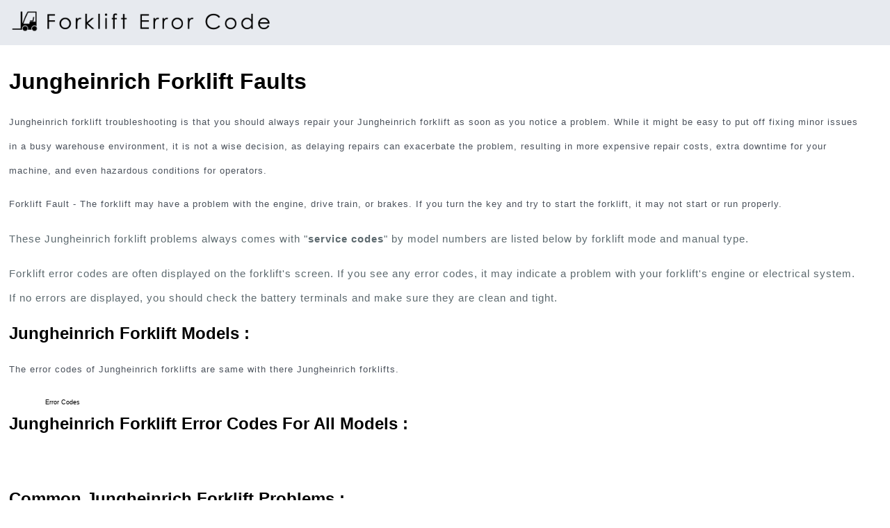

--- FILE ---
content_type: text/html; charset=UTF-8
request_url: https://forklifterrorcode.com/jungheinrich-forklift-fault-codes
body_size: 1640
content:
<!DOCTYPE html>
<html lang="en">
<head>
<meta http-equiv="content-type" content="text/html; charset=UTF-8">
<meta http-equiv="content-language" content="en" />

<title>Jungheinrich Forklift Fault Codes | ForkliftErrorCode.com</title>
<meta name="description" content="Jungheinrich forklift error codes." />

<meta name="viewport" content="width=device-width, initial-scale=1, maximum-scale=1">
<link href="https://forklifterrorcode.com/css/style.css" rel="stylesheet">
<meta property="og:site_name" content="ForkliftErrorCode.com"/>
<meta name="author" content="FEC-WW Webmaster">
<link rel="shortcut icon" href="https://forklifterrorcode.com/favicon.ico" type="image/x-icon" />
<meta name="robots" content="index,follow,all" />
<link rel="canonical" href="https://forklifterrorcode.com/jungheinrich-forklift-fault-codes" />
<meta name="copyright" content="FEC-WW" />
</head>
<body>

<div id="head"><a href="https://forklifterrorcode.com"><img src="https://forklifterrorcode.com/images/logo.png"></a></div>



<div id="main">

	<div class="ins">

		<h1>Jungheinrich Forklift Faults</h1>

			<p class="pa1">Jungheinrich forklift troubleshooting is that you should always repair your Jungheinrich forklift as soon as you notice a problem. While it might be easy to put off fixing minor issues in a busy warehouse environment, it is not a wise decision, as delaying repairs can exacerbate the problem, resulting in more expensive repair costs, extra downtime for your machine, and even hazardous conditions for operators.</p>

			<p class="pa1">Forklift Fault - The forklift may have a problem with the engine, drive train, or brakes. If you turn the key and try to start the forklift, it may not start or run properly.</p>

			<p class="pa2">These Jungheinrich forklift problems always comes with "<b>service codes</b>" by model numbers are listed below by forklift mode and manual type. </p>

			<p class="pa2">Forklift error codes are often displayed on the forklift's screen. If you see any error codes, it may indicate a problem with your forklift's engine or electrical system. If no errors are displayed, you should check the battery terminals and make sure they are clean and tight.</p>

			<h2>Jungheinrich Forklift Models :</h2>

					<p class="pa1">The error codes of Jungheinrich forklifts are same with there Jungheinrich forklifts. </p>

				<div class="m-list">

					<ul>

						<li> Error Codes</li>

					</ul>

				</div>



				<div class="c-list">

					<h2>Jungheinrich Forklift Error Codes For All Models :</h2>

				</div>


			<div class="infof">

				<h2>Common Jungheinrich Forklift Problems :</h2>

					<p class="pa1">While you are using/driving in Manufacturing, Warehousing, Recycling, Beverage/Bottling, 
TruckingWarehousing, Furniture Picking, Piece Picking, High Level Picking,Distribution, Food and Medicine suddenly the 
forklift may stop and engine error light on , you will encounter problems.There can be many potential problems you may 
experience with Jungheinrich forklifts, but we've put together some of the more common issues and how to handle
 them to help you keep operations as efficient as possible.</p>


<ul>
<li>Jungheinrich Forklift Engine overheating</li>
<li>Jungheinrich Forklift Worn-out tyres/suspension</li>
<li>Jungheinrich Forklift Faulty steering</li>
<li>Jungheinrich Forklift Mast/lifting problems</li>
<li>Jungheinrich Forklift Does not start</li>
<li>Jungheinrich Forklift Worn out or loose pressure valvesv
<li>Jungheinrich Forklift Worn out gears</li>
<li>Jungheinrich Forklift Misaligned tires</li>
<li>Jungheinrich Forklift Low levels of steering fluid</li>
<li>Jungheinrich Forklift Dead or malfunctioning battery</li>
<li>Jungheinrich Forklift Blocked radiator</li>
<li>Jungheinrich Forklift Not lowering properly</li>
<li>Jungheinrich Forklift Unresponsive Hydraulics</li>
<li>Jungheinrich Forklift Sluggish Hydraulics</li>
</ul>



			</div>


		
	</div>

</div>



	<div id="end">

		<p><i>Forklift error code list.</i></p>

		<p><a href="https://forklifterrorcode.com/about.html">About Us</a> | <a href="https://forklifterrorcode.com/contact.html">Contact</a> | <a href="https://forklifterrorcode.com/privacy.html">Privacy</a></p>

		<p>Copyright 2021 - &copy; ForkliftErrorCode.com</p>

	</div>



<!-- Default Statcounter code for forklifterrorcode.com
http://forklifterrorcode.com -->
<script type="text/javascript">
var sc_project=12685066; 
var sc_invisible=1; 
var sc_security="95ec4630"; 
</script>
<script type="text/javascript"
src="https://www.statcounter.com/counter/counter.js"
async></script>
<noscript><div class="statcounter"><img
class="statcounter"
src="https://c.statcounter.com/12685066/0/95ec4630/1/"
alt="fec"
referrerPolicy="no-referrer-when-downgrade"></div></noscript>
<!-- End of Statcounter Code -->


</body>
</html>

--- FILE ---
content_type: text/css
request_url: https://forklifterrorcode.com/css/style.css
body_size: 564
content:
body{font-family:arial,helvetica,sans-serif;color:#000;background:#fff;margin:0px;padding:0px;border:0;}

#head{width:100%;background:#e7eaef;padding:0px;margin-left: auto;margin-right: auto;overflow:auto;}
#head img{padding:10px;height:41px;}

#main{padding:3px}

.ins{padding:10px;width:96%;clear:both;padding-bottom:30px;}

.he1{font-size:21px;color:#1b4d62;letter-spacing:1px;}
.he2{font-size:20px;color:#245970;letter-spacing:1px;}
.he3{font-size:20px;color:#2f6e89;letter-spacing:1px;}
.he4{font-size:20px;color:#2f6e89;letter-spacing:1px;}

.pa1{line-height:35px;font-size:13px;color:#4a515b;letter-spacing:1px;}
.pa2{line-height:35px;font-size:15px;color:#5c696e;letter-spacing:1px;}
.pa3{padding:20px;line-height:35px;font-size:16px;color:#5c696e;letter-spacing:1px;}

.main-img{float:left;margin:30px;width:50%;}

.m-list ul{list-style:none;font-size:9px;}
.m-list ul li{float:left;padding:12px;width:118px;}

.c-list{clear:both;}
.c-list table{width:90%;border-collapse: collapse;}
.c-list td{padding:19px;}
.c-list tr:nth-child(even){background:#d7eef7;}
.c-list td{text-align:center;}

.orli{padding:32px;line-height:35px;font-size:18px;color:#5c696e;letter-spacing:1px;}
.orli li{margin-bottom:20px;}

.infof{clear:both;padding-top:40px;margin-top:20px;}

.boxa{padding:10px;margin-bottom:40px;margin-top:40px;}

.alist{list-style:none;overflow:auto;list-style-image: url('https://forklifterrorcode.com/images/forklifts.png');}
.alist li{float:left;margin:10px;width:240px;}
.alist li a{text-decoration:none;font-size:19px;color:#798193;}

#end{clear:both;margin-top:100px;padding-top:56px;margin-bottom:30px;font-size:10px;width:98%;text-align:center;}
#end p{padding:10px;}